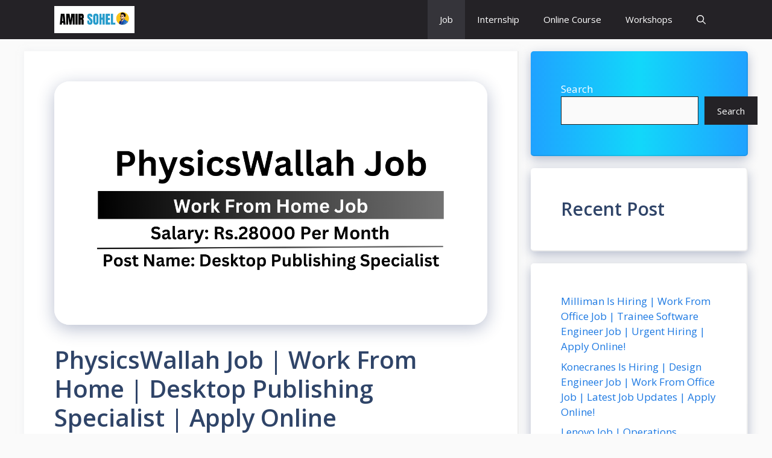

--- FILE ---
content_type: text/html; charset=utf-8
request_url: https://www.google.com/recaptcha/api2/aframe
body_size: 268
content:
<!DOCTYPE HTML><html><head><meta http-equiv="content-type" content="text/html; charset=UTF-8"></head><body><script nonce="u0awot9FPrzkSjRn33IQDA">/** Anti-fraud and anti-abuse applications only. See google.com/recaptcha */ try{var clients={'sodar':'https://pagead2.googlesyndication.com/pagead/sodar?'};window.addEventListener("message",function(a){try{if(a.source===window.parent){var b=JSON.parse(a.data);var c=clients[b['id']];if(c){var d=document.createElement('img');d.src=c+b['params']+'&rc='+(localStorage.getItem("rc::a")?sessionStorage.getItem("rc::b"):"");window.document.body.appendChild(d);sessionStorage.setItem("rc::e",parseInt(sessionStorage.getItem("rc::e")||0)+1);localStorage.setItem("rc::h",'1768210878366');}}}catch(b){}});window.parent.postMessage("_grecaptcha_ready", "*");}catch(b){}</script></body></html>